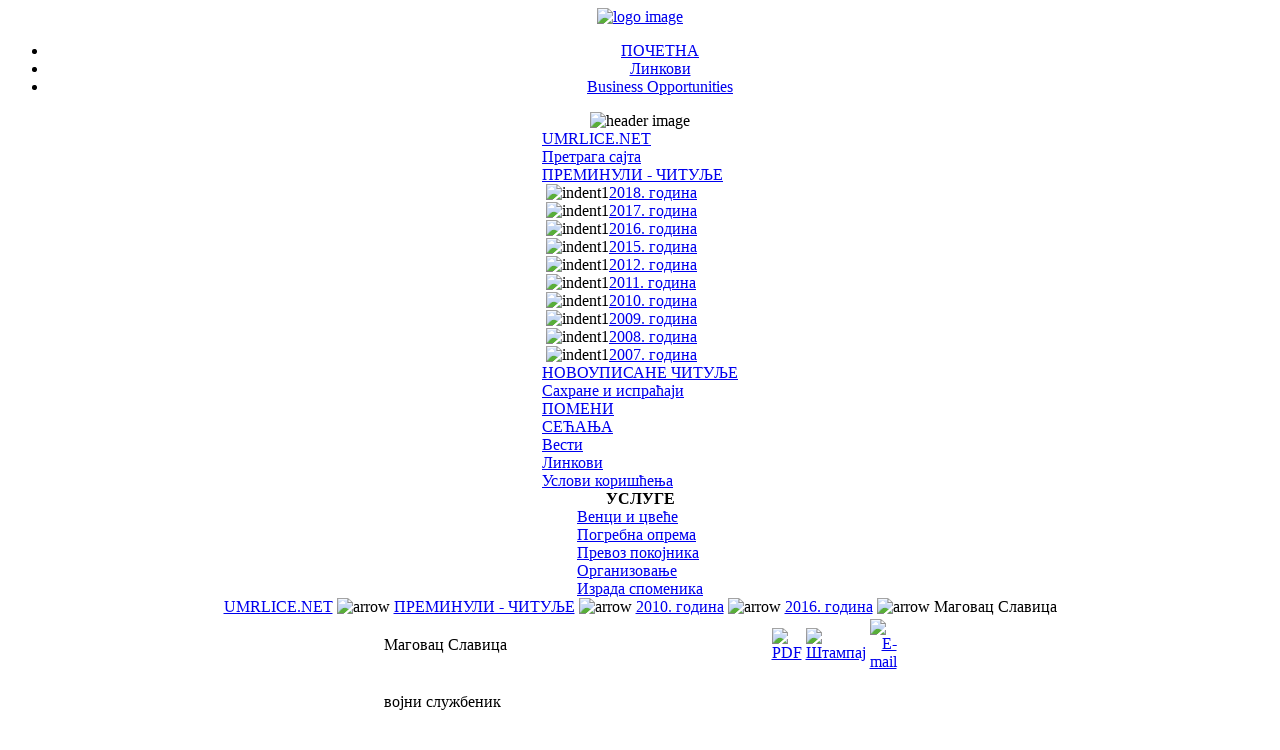

--- FILE ---
content_type: text/html; charset=utf-8
request_url: http://www.umrlice.net/index.php?option=com_content&task=view&id=20219&Itemid=123
body_size: 15290
content:
<!--IE 7 quirks mode please-->
<?xml version="1.0" encoding="utf-8"?><!DOCTYPE html PUBLIC "-//W3C//DTD XHTML 1.0 Transitional//EN" "http://www.w3.org/TR/xhtml1/DTD/xhtml1-transitional.dtd">
<html xmlns="http://www.w3.org/1999/xhtml">
<head>
<title>Маговац Славица - www.umrlice.net</title>
<meta name="title" content="Маговац Славица" />
<meta name="author" content="Периша Анђелић" />
<meta name="description" content="vesti" />
<meta name="keywords" content="informacije" />
<link rel="shortcut icon" href="http://www.umrlice.net/images/u.ico" />
<meta http-equiv="Content-Type" content="text/html; charset=utf-8" />
<link href="http://www.umrlice.net/templates/waterandstone/css/template_css.css" rel="stylesheet" type="text/css"/>
</head>
<body class="waterbody">

<div align="center">
<div id="container">
	<div id="containerbg">
		<div id="outerleft">
			<!-- start logo -->
			<div id="logo">
			  <a href="index.php"><img src="http://www.umrlice.net/templates/waterandstone/images/logo.gif" alt="logo image" border="0" align="top" /></a>

			</div>
			<!-- end logo -->
			<!-- start top menu -->
			<div id="topmenu">
			<ul id="mainlevel-nav"><li><a href="http://www.umrlice.net/index.php?option=com_frontpage&amp;Itemid=28" class="mainlevel-nav" >ПОЧЕТНА</a></li><li><a href="http://www.umrlice.net/index.php?option=com_weblinks&amp;Itemid=29" class="mainlevel-nav" >Линкови</a></li><li><a href="http://www.umrlice.net/index.php?option=com_content&amp;task=view&amp;id=11288&amp;Itemid=98" class="mainlevel-nav" >Business Opportunities</a></li></ul>			</div>
			<!-- end top menu.  -->
			<!-- start image header -->
			<div id="imgheader">
			<img src="http://www.umrlice.net/templates/waterandstone/images/img_header.jpg" alt="header image" />
			</div>
			<!-- end image header -->
			<div id="container_inner">
				<!-- start left column. -->
				<div id="leftcol">
							<table cellpadding="0" cellspacing="0" class="moduletable">
						<tr>
				<td>
				
<table width="100%" border="0" cellpadding="0" cellspacing="0">
<tr align="left"><td><a href="http://www.umrlice.net/index.php?option=com_frontpage&amp;Itemid=1" class="mainlevel" >UMRLICE.NET</a></td></tr>
<tr align="left"><td><a href="http://www.umrlice.net/index.php?option=com_search&amp;Itemid=5" class="mainlevel" >Претрага сајта</a></td></tr>
<tr align="left"><td><a href="http://www.umrlice.net/index.php?option=com_content&amp;task=blogsection&amp;id=5&amp;Itemid=40" class="mainlevel" >ПРЕМИНУЛИ - ЧИТУЉЕ</a>

<div style="padding-left: 4px"><img src="http://www.umrlice.net/templates/waterandstone/images/indent1.png" alt="indent1" /><a href="http://www.umrlice.net/index.php?option=com_content&amp;task=category&amp;sectionid=5&amp;id=1552&amp;Itemid=132" class="sublevel" >2018. година</a></div>
<div style="padding-left: 4px"><img src="http://www.umrlice.net/templates/waterandstone/images/indent1.png" alt="indent1" /><a href="http://www.umrlice.net/index.php?option=com_content&amp;task=category&amp;sectionid=5&amp;id=1550&amp;Itemid=131" class="sublevel" >2017. година</a></div>
<div style="padding-left: 4px"><img src="http://www.umrlice.net/templates/waterandstone/images/indent1.png" alt="indent1" /><a href="http://www.umrlice.net/index.php?option=com_content&amp;task=category&amp;sectionid=5&amp;id=1549&amp;Itemid=130" class="sublevel" >2016. година</a></div>
<div style="padding-left: 4px"><img src="http://www.umrlice.net/templates/waterandstone/images/indent1.png" alt="indent1" /><a href="http://www.umrlice.net/index.php?option=com_content&amp;task=category&amp;sectionid=5&amp;id=1546&amp;Itemid=129" class="sublevel" >2015. година</a></div>
<div style="padding-left: 4px"><img src="http://www.umrlice.net/templates/waterandstone/images/indent1.png" alt="indent1" /><a href="http://www.umrlice.net/index.php?option=com_content&amp;task=category&amp;sectionid=5&amp;id=1543&amp;Itemid=124" class="sublevel" >2012. година</a></div>
<div style="padding-left: 4px"><img src="http://www.umrlice.net/templates/waterandstone/images/indent1.png" alt="indent1" /><a href="http://www.umrlice.net/index.php?option=com_content&amp;task=category&amp;sectionid=5&amp;id=1542&amp;Itemid=125" class="sublevel" >2011. година</a></div>
<div style="padding-left: 4px"><img src="http://www.umrlice.net/templates/waterandstone/images/indent1.png" alt="indent1" /><a href="http://www.umrlice.net/index.php?option=com_content&amp;task=category&amp;sectionid=5&amp;id=1418&amp;Itemid=123" class="sublevel" id="active_menu">2010. година</a></div>
<div style="padding-left: 4px"><img src="http://www.umrlice.net/templates/waterandstone/images/indent1.png" alt="indent1" /><a href="http://www.umrlice.net/index.php?option=com_content&amp;task=category&amp;sectionid=5&amp;id=1276&amp;Itemid=121" class="sublevel" >2009. година</a></div>
<div style="padding-left: 4px"><img src="http://www.umrlice.net/templates/waterandstone/images/indent1.png" alt="indent1" /><a href="http://www.umrlice.net/index.php?option=com_content&amp;task=category&amp;sectionid=5&amp;id=1225&amp;Itemid=118" class="sublevel" >2008. година</a></div>
<div style="padding-left: 4px"><img src="http://www.umrlice.net/templates/waterandstone/images/indent1.png" alt="indent1" /><a href="http://www.umrlice.net/index.php?option=com_content&amp;task=category&amp;sectionid=5&amp;id=449&amp;Itemid=84" class="sublevel" >2007. година</a></div>
</td></tr>
<tr align="left"><td><a href="http://www.umrlice.net/index.php?option=com_content&amp;task=category&amp;sectionid=5&amp;id=221&amp;Itemid=74" class="mainlevel" > НОВОУПИСАНЕ ЧИТУЉЕ</a></td></tr>
<tr align="left"><td><a href="http://www.umrlice.net/index.php?option=com_content&amp;task=section&amp;id=12&amp;Itemid=86" class="mainlevel" >Сахране и испраћаји</a></td></tr>
<tr align="left"><td><a href="http://www.umrlice.net/index.php?option=com_content&amp;task=category&amp;sectionid=8&amp;id=167&amp;Itemid=96" class="mainlevel" >ПОМЕНИ</a></td></tr>
<tr align="left"><td><a href="http://www.umrlice.net/index.php?option=com_content&amp;task=blogsection&amp;id=9&amp;Itemid=59" class="mainlevel" >СЕЋАЊА</a></td></tr>
<tr align="left"><td><a href="http://www.umrlice.net/index.php?option=com_newsfeeds&amp;Itemid=7" class="mainlevel" >Вести</a></td></tr>
<tr align="left"><td><a href="http://www.umrlice.net/index.php?option=com_weblinks&amp;Itemid=23" class="mainlevel" >Линкови</a></td></tr>
<tr align="left"><td><a href="http://www.umrlice.net/index.php?option=com_content&amp;task=view&amp;id=18439&amp;Itemid=126" class="mainlevel" >Услови коришћења</a></td></tr>
</table>				</td>
			</tr>
			</table>
						<table cellpadding="0" cellspacing="0" class="moduletable">
							<tr>
					<th valign="top">
					УСЛУГЕ					</th>
				</tr>
							<tr>
				<td>
				
<table width="100%" border="0" cellpadding="0" cellspacing="0">
<tr align="left"><td><a href="http://www.beogradskagroblja.rs/page/100083/cnt/%D1%86%D0%B2%D0%B5%D1%9B%D0%B5.sr-Cyrl-CS.htm" target="_blank" class="mainlevel" >Венци и цвеће</a></td></tr>
<tr align="left"><td><a href="http://www.umrlice.net/index.php?option=com_content&amp;task=view&amp;id=314&amp;Itemid=45" class="mainlevel" >Погребна опрема</a></td></tr>
<tr align="left"><td><a href="http://www.umrlice.net/index.php?option=com_content&amp;task=view&amp;id=1783&amp;Itemid=49" class="mainlevel" >Превоз покојника</a></td></tr>
<tr align="left"><td><a href="http://www.umrlice.net/index.php?option=com_content&amp;task=category&amp;sectionid=13&amp;id=707&amp;Itemid=93" class="mainlevel" > Организовање</a></td></tr>
<tr align="left"><td><a href="http://www.umrlice.net/index.php?option=com_content&amp;task=category&amp;sectionid=13&amp;id=708&amp;Itemid=94" class="mainlevel" >Израда споменика</a></td></tr>
</table>				</td>
			</tr>
			</table>
							</div>
				<div id="leftcolmenu">
								</div>
				<!-- end left column. -->
				<!-- start content top wrapper -->
								<!-- end content top wrapper -->
				<!-- start main body -->
				<div id="content_main">
					<span class='pathway'><a href='http://www.umrlice.net/index.php?option=com_frontpage&amp;Itemid=1' class='pathway'>UMRLICE.NET</a>&nbsp;<img src='http://www.umrlice.net/images/M_images/arrow.png' alt='arrow' />&nbsp;<a href='http://www.umrlice.net/index.php?option=com_content&amp;task=blogsection&amp;id=5&amp;Itemid=40' class='pathway'>ПРЕМИНУЛИ - ЧИТУЉЕ</a>&nbsp;<img src='http://www.umrlice.net/images/M_images/arrow.png' alt='arrow' />&nbsp;<a href='http://www.umrlice.net/index.php?option=com_content&amp;task=category&amp;sectionid=5&amp;id=1418&amp;Itemid=123' class='pathway'>2010. година</a>&nbsp;<img src='http://www.umrlice.net/images/M_images/arrow.png' alt='arrow' />&nbsp;<a href='http://www.umrlice.net/index.php?option=com_content&amp;task=category&amp;sectionid=5&amp;id=1549&amp;Itemid=130' class='pathway'>2016. година</a>&nbsp;<img src='http://www.umrlice.net/images/M_images/arrow.png' alt='arrow' />&nbsp;Маговац Славица</span>					<table width="519" border="0" cellspacing="0" cellpadding="0">
					  <tr>
						<td>
									<table class="contentpaneopen">
			<tr>
								<td class="contentheading" width="100%">
				Маговац Славица								</td>
							<td align="right" class="buttonheading">
			<a href="javascript:void window.open('http://www.umrlice.net/index2.php?option=com_content&amp;do_pdf=1&amp;id=20219', 'win2', 'status=no,toolbar=no,scrollbars=yes,titlebar=no,menubar=no,resizable=yes,width=640,height=480,directories=no,location=no');" title="PDF">
			<img src="http://www.umrlice.net/images/M_images/pdf_button.png" alt="PDF" align="middle" name="image" border="0" />			</a>
			</td>
							<td align="right" class="buttonheading">
				<a href="javascript:void window.open('http://www.umrlice.net/index2.php?option=com_content&amp;task=view&amp;id=20219&amp;Itemid=123&amp;pop=1&amp;page=0', 'win2', 'status=no,toolbar=no,scrollbars=yes,titlebar=no,menubar=no,resizable=yes,width=640,height=480,directories=no,location=no');" title="Штампај">
				<img src="http://www.umrlice.net/images/M_images/printButton.png" alt="Штампај" align="middle" name="image" border="0" />				</a>
				</td>
							<td align="right" class="buttonheading">
			<a href="javascript:void window.open('http://www.umrlice.net/index2.php?option=com_content&amp;task=emailform&amp;id=20219', 'win2', 'status=no,toolbar=no,scrollbars=yes,titlebar=no,menubar=no,resizable=yes,width=400,height=250,directories=no,location=no');" title="E-mail">
			<img src="http://www.umrlice.net/images/M_images/emailButton.png" alt="E-mail" align="middle" name="image" border="0" />			</a>
			</td>
						</tr>
			</table>
			
		<table class="contentpaneopen">
				<tr>
			<td valign="top" colspan="2">
			<p>војни службеник</p>
<p><a onclick="window.open('images/prem/16/12/22/magovac-slavica.jpg','','width=180,height=260');return false;" href="images/prem/16/12/22/magovac-slavica.jpg"><img title="Маговац Славица" src="images/prem/16/12/22/magovac-slavica-m.jpg" alt="Маговац Славица" width="90" height="130" /></a> 1965-2016.</p>
<p>преминула 22. децембра у 50. години.</p><p>Сахрана: 26. децембра на гробљу Лешће у Београду.</p>
<p>Ожалошћени: мајка Даница, сестра Саша и колектив ВМА.</p>			</td>
		</tr>
				</table>
				<table align="center" style="margin-top: 25px;">
		<tr>
							<th class="pagenav_prev">
				<a href="http://www.umrlice.net/index.php?option=com_content&amp;task=view&amp;id=20220&amp;Itemid=123">
				&lt;Претходно				</a>
				</th>
								<td width="50">&nbsp;

				</td>
								<th class="pagenav_next">
				<a href="http://www.umrlice.net/index.php?option=com_content&amp;task=view&amp;id=20218&amp;Itemid=123">
				Следеће&gt;
				</a>
				</th>
						</tr>
		</table>
					<div class="back_button">
			<a href='javascript:history.go(-1)'>
			Назад			</a>
			</div>
									</td>
					  </tr>
					</table>
				</div>
				<!-- end main body -->
			</div>
		</div>
		<div id="outerright">
			<!-- start right top header.  -->
			<div id="rightcol_top">
						<table cellpadding="0" cellspacing="0" class="moduletable">
						<tr>
				<td>
				
<form action="http://www.umrlice.net/" method="post">

<div align="left" class="search">	
<input alt="search" class="inputbox" type="text" name="searchword" maxlength="50" size="20" value="Тражи..."  onblur="if(this.value=='') this.value='Тражи...';" onfocus="if(this.value=='Тражи...') this.value='';" /><input type="hidden" name="option" value="search" />
</div>
</form>				</td>
			</tr>
			</table>
						</div>
			<!-- end right top header.-->
			<!-- start right column. -->
			<div id="rightcol">
						<table cellpadding="0" cellspacing="0" class="moduletable">
						<tr>
				<td>
				
		<table class="contentpaneopen">
				<tr>
			<td valign="top" colspan="2">
			<p align="justify"> &nbsp;&nbsp;&nbsp;&nbsp; Брза претрага - погодна само за једну реч.</p>			</td>
		</tr>
				</table>
						</td>
			</tr>
			</table>
									<table cellpadding="0" cellspacing="0" class="moduletable">
							<tr>
					<th valign="top">
					Повезано?					</th>
				</tr>
							<tr>
				<td>
								</td>
			</tr>
			</table>
						<table cellpadding="0" cellspacing="0" class="moduletable">
							<tr>
					<th valign="top">
					Тренутно прегледа					</th>
				</tr>
							<tr>
				<td>
				број „online” присутних је 105				</td>
			</tr>
			</table>
									</div>
			<!-- end right column. -->
<table width="200" border="0" cellspacing="0" cellpadding="0">
				<tr>
					<td>
			<a href="http://www.umrlice.net/index.php"><img src="http://www.umrlice.net/images/stories/QR_Droid_17603.gif" alt="use your smartphone" border="0" /></a>
			<p align="center"> ADVERTISE HERE </p>
					</td>
				</tr>
			</table>
			<p> _________________</p>


		</div>
		<div class="clear">
		</div>
					<!-- start banner.  -->
			<div id="banner">
						<table cellpadding="0" cellspacing="0" class="moduletable">
						<tr>
				<td>
				<a href="http://www.umrlice.net/index.php?option=com_banners&amp;task=click&amp;bid=16" target="_blank"><img src="http://www.umrlice.net/images/banners/BANER.gif" border="0" alt="Banner" /></a>				</td>
			</tr>
			</table>
						</div>
			<!-- end banner. -->
				
		<div id="blackline">
		</div>

		<div id="bottompadding"></div>
	</div>
	<!-- copyright notice -->
	<div id="copyright">
	<div align="center"><br /><a href="http://www.umrlice.net/index.php?option=com_contact&Itemid=3"/>WEBMASTER</a> = PMA</div>
	</div>

</div>
</div>

</body>
</html>
<!-- 1768606983 -->